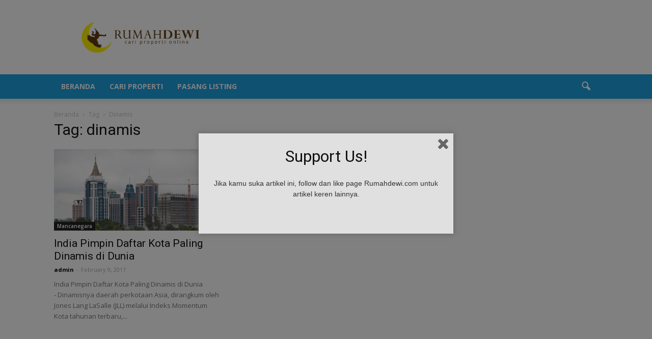

--- FILE ---
content_type: text/html; charset=utf-8
request_url: https://www.google.com/recaptcha/api2/aframe
body_size: 267
content:
<!DOCTYPE HTML><html><head><meta http-equiv="content-type" content="text/html; charset=UTF-8"></head><body><script nonce="pi6E2JIvfymnzRi3PiyYLA">/** Anti-fraud and anti-abuse applications only. See google.com/recaptcha */ try{var clients={'sodar':'https://pagead2.googlesyndication.com/pagead/sodar?'};window.addEventListener("message",function(a){try{if(a.source===window.parent){var b=JSON.parse(a.data);var c=clients[b['id']];if(c){var d=document.createElement('img');d.src=c+b['params']+'&rc='+(localStorage.getItem("rc::a")?sessionStorage.getItem("rc::b"):"");window.document.body.appendChild(d);sessionStorage.setItem("rc::e",parseInt(sessionStorage.getItem("rc::e")||0)+1);localStorage.setItem("rc::h",'1769285534688');}}}catch(b){}});window.parent.postMessage("_grecaptcha_ready", "*");}catch(b){}</script></body></html>